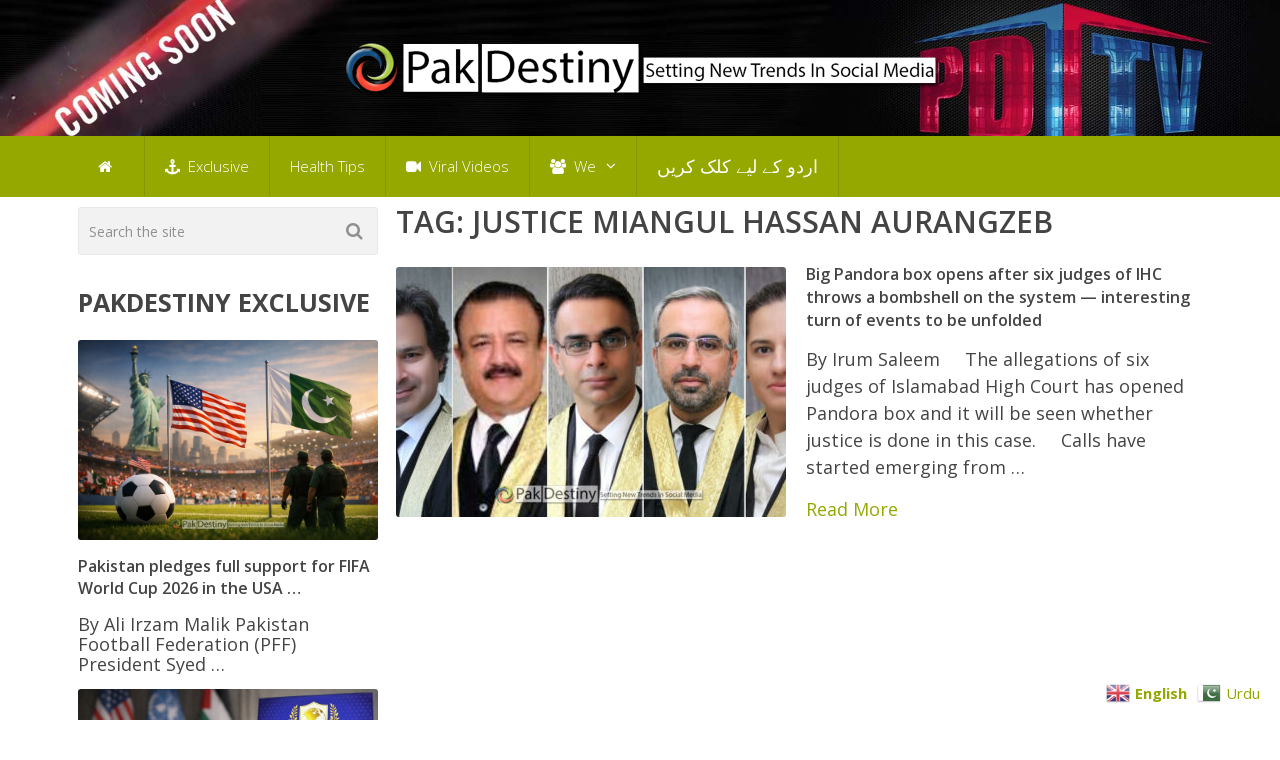

--- FILE ---
content_type: text/html; charset=utf-8
request_url: https://www.google.com/recaptcha/api2/aframe
body_size: 268
content:
<!DOCTYPE HTML><html><head><meta http-equiv="content-type" content="text/html; charset=UTF-8"></head><body><script nonce="VARyeLnZ4j298gxoyUvSjA">/** Anti-fraud and anti-abuse applications only. See google.com/recaptcha */ try{var clients={'sodar':'https://pagead2.googlesyndication.com/pagead/sodar?'};window.addEventListener("message",function(a){try{if(a.source===window.parent){var b=JSON.parse(a.data);var c=clients[b['id']];if(c){var d=document.createElement('img');d.src=c+b['params']+'&rc='+(localStorage.getItem("rc::a")?sessionStorage.getItem("rc::b"):"");window.document.body.appendChild(d);sessionStorage.setItem("rc::e",parseInt(sessionStorage.getItem("rc::e")||0)+1);localStorage.setItem("rc::h",'1769213382347');}}}catch(b){}});window.parent.postMessage("_grecaptcha_ready", "*");}catch(b){}</script></body></html>